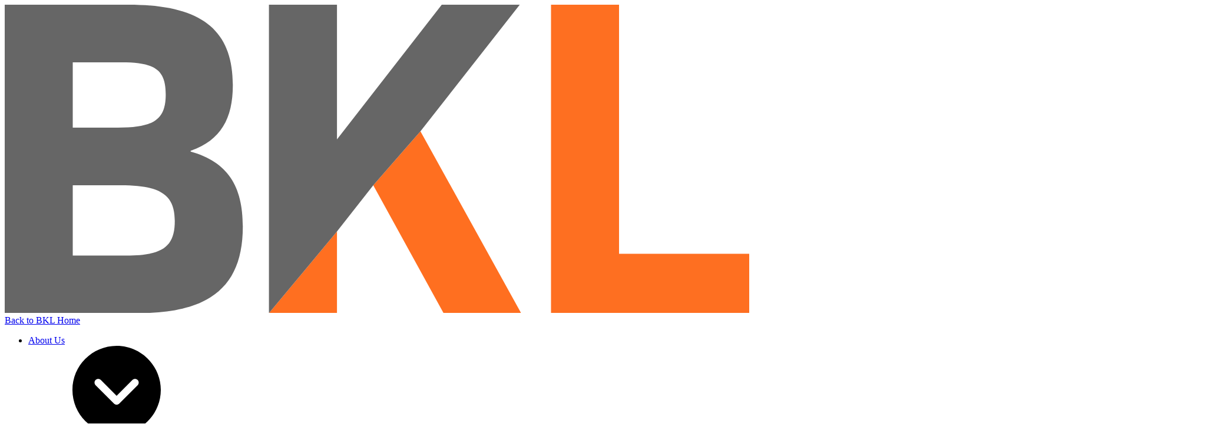

--- FILE ---
content_type: text/html; charset=UTF-8
request_url: https://bkl.co.uk/insights/bkl-welcomes-new-head-of-personal-tax-compliance/
body_size: 19604
content:
<!doctype html>
<html lang="en-GB">

<head>
  <meta charset="UTF-8" />
  <meta name="viewport" content="width=device-width, initial-scale=1.0, viewport-fit=cover">

  <link rel="apple-touch-icon" sizes="180x180" href="https://bkl.co.uk/wp-content/themes/bkl-theme/assets/img/favicons/apple-touch-icon.png" />
  <link rel="icon" type="image/png" sizes="32x32" href="https://bkl.co.uk/wp-content/themes/bkl-theme/assets/img/favicons/favicon-32x32.png" />
  <link rel="icon" type="image/png" sizes="16x16" href="https://bkl.co.uk/wp-content/themes/bkl-theme/assets/img/favicons/favicon-16x16.png" />
  <link rel="manifest" href="https://bkl.co.uk/wp-content/themes/bkl-theme/assets/img/favicons/site.webmanifest" />
  <link rel="shortcut icon" href="https://bkl.co.uk/wp-content/themes/bkl-theme/assets/img/favicons/favicon.ico" />
  <meta name="theme-color" content="#ffffff" />
  <meta http-equiv="x-ua-compatible" content="IE=edge" />

  <meta property="og:type" content="website" />
  <meta property="og:url" content="https://bkl.co.uk/insights/bkl-welcomes-new-head-of-personal-tax-compliance/" />

  
  
  <meta name='robots' content='index, follow, max-image-preview:large, max-snippet:-1, max-video-preview:-1' />

	<!-- This site is optimized with the Yoast SEO plugin v26.7 - https://yoast.com/wordpress/plugins/seo/ -->
	<title>BKL welcomes new Head of Personal Tax Compliance - BKL</title>
	<meta name="description" content="We&#039;re pleased to announce the growth of their tax team with the appointment of new Head of Personal Tax Compliance Chris Smith." />
	<link rel="canonical" href="https://bkl.co.uk/insights/bkl-welcomes-new-head-of-personal-tax-compliance/" />
	<meta property="og:locale" content="en_GB" />
	<meta property="og:type" content="article" />
	<meta property="og:title" content="BKL welcomes new Head of Personal Tax Compliance - BKL" />
	<meta property="og:description" content="We&#039;re pleased to announce the growth of their tax team with the appointment of new Head of Personal Tax Compliance Chris Smith." />
	<meta property="og:url" content="https://bkl.co.uk/insights/bkl-welcomes-new-head-of-personal-tax-compliance/" />
	<meta property="og:site_name" content="BKL" />
	<meta property="article:published_time" content="2018-10-03T08:58:08+00:00" />
	<meta property="article:modified_time" content="2024-12-04T13:10:23+00:00" />
	<meta property="og:image" content="https://bkl.co.uk/wp-content/uploads/2023/10/Chris-Smith-listing.jpg" />
	<meta property="og:image:width" content="2048" />
	<meta property="og:image:height" content="2048" />
	<meta property="og:image:type" content="image/jpeg" />
	<meta name="author" content="David Goldstein" />
	<meta name="twitter:card" content="summary_large_image" />
	<meta name="twitter:label1" content="Written by" />
	<meta name="twitter:data1" content="David Goldstein" />
	<meta name="twitter:label2" content="Estimated reading time" />
	<meta name="twitter:data2" content="2 minutes" />
	<script type="application/ld+json" class="yoast-schema-graph">{"@context":"https://schema.org","@graph":[{"@type":"Article","@id":"https://bkl.co.uk/insights/bkl-welcomes-new-head-of-personal-tax-compliance/#article","isPartOf":{"@id":"https://bkl.co.uk/insights/bkl-welcomes-new-head-of-personal-tax-compliance/"},"author":{"name":"David Goldstein","@id":"https://bkl.co.uk/#/schema/person/a650a3ae8ad6c96cf255faadd9304b81"},"headline":"BKL welcomes new Head of Personal Tax Compliance","datePublished":"2018-10-03T08:58:08+00:00","dateModified":"2024-12-04T13:10:23+00:00","mainEntityOfPage":{"@id":"https://bkl.co.uk/insights/bkl-welcomes-new-head-of-personal-tax-compliance/"},"wordCount":269,"publisher":{"@id":"https://bkl.co.uk/#organization"},"image":{"@id":"https://bkl.co.uk/insights/bkl-welcomes-new-head-of-personal-tax-compliance/#primaryimage"},"thumbnailUrl":"https://bkl.co.uk/wp-content/uploads/2023/10/Chris-Smith-listing.jpg","articleSection":["News"],"inLanguage":"en-GB"},{"@type":"WebPage","@id":"https://bkl.co.uk/insights/bkl-welcomes-new-head-of-personal-tax-compliance/","url":"https://bkl.co.uk/insights/bkl-welcomes-new-head-of-personal-tax-compliance/","name":"BKL welcomes new Head of Personal Tax Compliance - BKL","isPartOf":{"@id":"https://bkl.co.uk/#website"},"primaryImageOfPage":{"@id":"https://bkl.co.uk/insights/bkl-welcomes-new-head-of-personal-tax-compliance/#primaryimage"},"image":{"@id":"https://bkl.co.uk/insights/bkl-welcomes-new-head-of-personal-tax-compliance/#primaryimage"},"thumbnailUrl":"https://bkl.co.uk/wp-content/uploads/2023/10/Chris-Smith-listing.jpg","datePublished":"2018-10-03T08:58:08+00:00","dateModified":"2024-12-04T13:10:23+00:00","description":"We're pleased to announce the growth of their tax team with the appointment of new Head of Personal Tax Compliance Chris Smith.","breadcrumb":{"@id":"https://bkl.co.uk/insights/bkl-welcomes-new-head-of-personal-tax-compliance/#breadcrumb"},"inLanguage":"en-GB","potentialAction":[{"@type":"ReadAction","target":["https://bkl.co.uk/insights/bkl-welcomes-new-head-of-personal-tax-compliance/"]}]},{"@type":"ImageObject","inLanguage":"en-GB","@id":"https://bkl.co.uk/insights/bkl-welcomes-new-head-of-personal-tax-compliance/#primaryimage","url":"https://bkl.co.uk/wp-content/uploads/2023/10/Chris-Smith-listing.jpg","contentUrl":"https://bkl.co.uk/wp-content/uploads/2023/10/Chris-Smith-listing.jpg","width":2048,"height":2048},{"@type":"BreadcrumbList","@id":"https://bkl.co.uk/insights/bkl-welcomes-new-head-of-personal-tax-compliance/#breadcrumb","itemListElement":[{"@type":"ListItem","position":1,"name":"Home","item":"https://bkl.co.uk/"},{"@type":"ListItem","position":2,"name":"Insights","item":"https://bkl.co.uk/bkl-insights/"},{"@type":"ListItem","position":3,"name":"BKL welcomes new Head of Personal Tax Compliance"}]},{"@type":"WebSite","@id":"https://bkl.co.uk/#website","url":"https://bkl.co.uk/","name":"BKL","description":"BKL - Tax, Accounting and Business Advisory Firm","publisher":{"@id":"https://bkl.co.uk/#organization"},"alternateName":"Berg Kaprow Lewis LLP","potentialAction":[{"@type":"SearchAction","target":{"@type":"EntryPoint","urlTemplate":"https://bkl.co.uk/?s={search_term_string}"},"query-input":{"@type":"PropertyValueSpecification","valueRequired":true,"valueName":"search_term_string"}}],"inLanguage":"en-GB"},{"@type":"Organization","@id":"https://bkl.co.uk/#organization","name":"BKL","alternateName":"Berg Kaprow Lewis LLP","url":"https://bkl.co.uk/","logo":{"@type":"ImageObject","inLanguage":"en-GB","@id":"https://bkl.co.uk/#/schema/logo/image/","url":"https://bkl.co.uk/wp-content/uploads/2026/01/bkl-logo1.png","contentUrl":"https://bkl.co.uk/wp-content/uploads/2026/01/bkl-logo1.png","width":256,"height":256,"caption":"BKL"},"image":{"@id":"https://bkl.co.uk/#/schema/logo/image/"}},{"@type":"Person","@id":"https://bkl.co.uk/#/schema/person/a650a3ae8ad6c96cf255faadd9304b81","name":"David Goldstein","image":{"@type":"ImageObject","inLanguage":"en-GB","@id":"https://bkl.co.uk/#/schema/person/image/","url":"https://secure.gravatar.com/avatar/6f39d7b5835be5522cb109c69189c5042d1172e67d7814023f8897dc6d6d8ee6?s=96&d=mm&r=g","contentUrl":"https://secure.gravatar.com/avatar/6f39d7b5835be5522cb109c69189c5042d1172e67d7814023f8897dc6d6d8ee6?s=96&d=mm&r=g","caption":"David Goldstein"},"url":"https://bkl.co.uk/insights/author/david-goldstein/"}]}</script>
	<!-- / Yoast SEO plugin. -->


<link rel='dns-prefetch' href='//cdn.jsdelivr.net' />
<link rel='dns-prefetch' href='//cdnjs.cloudflare.com' />
<link rel='dns-prefetch' href='//fonts.googleapis.com' />
<link rel="alternate" title="oEmbed (JSON)" type="application/json+oembed" href="https://bkl.co.uk/wp-json/oembed/1.0/embed?url=https%3A%2F%2Fbkl.co.uk%2Finsights%2Fbkl-welcomes-new-head-of-personal-tax-compliance%2F" />
<link rel="alternate" title="oEmbed (XML)" type="text/xml+oembed" href="https://bkl.co.uk/wp-json/oembed/1.0/embed?url=https%3A%2F%2Fbkl.co.uk%2Finsights%2Fbkl-welcomes-new-head-of-personal-tax-compliance%2F&#038;format=xml" />
<style id='wp-img-auto-sizes-contain-inline-css'>
img:is([sizes=auto i],[sizes^="auto," i]){contain-intrinsic-size:3000px 1500px}
/*# sourceURL=wp-img-auto-sizes-contain-inline-css */
</style>
<style id='wp-block-library-inline-css'>
:root{--wp-block-synced-color:#7a00df;--wp-block-synced-color--rgb:122,0,223;--wp-bound-block-color:var(--wp-block-synced-color);--wp-editor-canvas-background:#ddd;--wp-admin-theme-color:#007cba;--wp-admin-theme-color--rgb:0,124,186;--wp-admin-theme-color-darker-10:#006ba1;--wp-admin-theme-color-darker-10--rgb:0,107,160.5;--wp-admin-theme-color-darker-20:#005a87;--wp-admin-theme-color-darker-20--rgb:0,90,135;--wp-admin-border-width-focus:2px}@media (min-resolution:192dpi){:root{--wp-admin-border-width-focus:1.5px}}.wp-element-button{cursor:pointer}:root .has-very-light-gray-background-color{background-color:#eee}:root .has-very-dark-gray-background-color{background-color:#313131}:root .has-very-light-gray-color{color:#eee}:root .has-very-dark-gray-color{color:#313131}:root .has-vivid-green-cyan-to-vivid-cyan-blue-gradient-background{background:linear-gradient(135deg,#00d084,#0693e3)}:root .has-purple-crush-gradient-background{background:linear-gradient(135deg,#34e2e4,#4721fb 50%,#ab1dfe)}:root .has-hazy-dawn-gradient-background{background:linear-gradient(135deg,#faaca8,#dad0ec)}:root .has-subdued-olive-gradient-background{background:linear-gradient(135deg,#fafae1,#67a671)}:root .has-atomic-cream-gradient-background{background:linear-gradient(135deg,#fdd79a,#004a59)}:root .has-nightshade-gradient-background{background:linear-gradient(135deg,#330968,#31cdcf)}:root .has-midnight-gradient-background{background:linear-gradient(135deg,#020381,#2874fc)}:root{--wp--preset--font-size--normal:16px;--wp--preset--font-size--huge:42px}.has-regular-font-size{font-size:1em}.has-larger-font-size{font-size:2.625em}.has-normal-font-size{font-size:var(--wp--preset--font-size--normal)}.has-huge-font-size{font-size:var(--wp--preset--font-size--huge)}.has-text-align-center{text-align:center}.has-text-align-left{text-align:left}.has-text-align-right{text-align:right}.has-fit-text{white-space:nowrap!important}#end-resizable-editor-section{display:none}.aligncenter{clear:both}.items-justified-left{justify-content:flex-start}.items-justified-center{justify-content:center}.items-justified-right{justify-content:flex-end}.items-justified-space-between{justify-content:space-between}.screen-reader-text{border:0;clip-path:inset(50%);height:1px;margin:-1px;overflow:hidden;padding:0;position:absolute;width:1px;word-wrap:normal!important}.screen-reader-text:focus{background-color:#ddd;clip-path:none;color:#444;display:block;font-size:1em;height:auto;left:5px;line-height:normal;padding:15px 23px 14px;text-decoration:none;top:5px;width:auto;z-index:100000}html :where(.has-border-color){border-style:solid}html :where([style*=border-top-color]){border-top-style:solid}html :where([style*=border-right-color]){border-right-style:solid}html :where([style*=border-bottom-color]){border-bottom-style:solid}html :where([style*=border-left-color]){border-left-style:solid}html :where([style*=border-width]){border-style:solid}html :where([style*=border-top-width]){border-top-style:solid}html :where([style*=border-right-width]){border-right-style:solid}html :where([style*=border-bottom-width]){border-bottom-style:solid}html :where([style*=border-left-width]){border-left-style:solid}html :where(img[class*=wp-image-]){height:auto;max-width:100%}:where(figure){margin:0 0 1em}html :where(.is-position-sticky){--wp-admin--admin-bar--position-offset:var(--wp-admin--admin-bar--height,0px)}@media screen and (max-width:600px){html :where(.is-position-sticky){--wp-admin--admin-bar--position-offset:0px}}

/*# sourceURL=wp-block-library-inline-css */
</style><link rel='stylesheet' id='wc-blocks-style-css' href='https://bkl.co.uk/wp-content/plugins/woocommerce/assets/client/blocks/wc-blocks.css?ver=wc-10.4.3' media='all' />
<style id='global-styles-inline-css'>
:root{--wp--preset--aspect-ratio--square: 1;--wp--preset--aspect-ratio--4-3: 4/3;--wp--preset--aspect-ratio--3-4: 3/4;--wp--preset--aspect-ratio--3-2: 3/2;--wp--preset--aspect-ratio--2-3: 2/3;--wp--preset--aspect-ratio--16-9: 16/9;--wp--preset--aspect-ratio--9-16: 9/16;--wp--preset--color--black: #000000;--wp--preset--color--cyan-bluish-gray: #abb8c3;--wp--preset--color--white: #ffffff;--wp--preset--color--pale-pink: #f78da7;--wp--preset--color--vivid-red: #cf2e2e;--wp--preset--color--luminous-vivid-orange: #ff6900;--wp--preset--color--luminous-vivid-amber: #fcb900;--wp--preset--color--light-green-cyan: #7bdcb5;--wp--preset--color--vivid-green-cyan: #00d084;--wp--preset--color--pale-cyan-blue: #8ed1fc;--wp--preset--color--vivid-cyan-blue: #0693e3;--wp--preset--color--vivid-purple: #9b51e0;--wp--preset--gradient--vivid-cyan-blue-to-vivid-purple: linear-gradient(135deg,rgb(6,147,227) 0%,rgb(155,81,224) 100%);--wp--preset--gradient--light-green-cyan-to-vivid-green-cyan: linear-gradient(135deg,rgb(122,220,180) 0%,rgb(0,208,130) 100%);--wp--preset--gradient--luminous-vivid-amber-to-luminous-vivid-orange: linear-gradient(135deg,rgb(252,185,0) 0%,rgb(255,105,0) 100%);--wp--preset--gradient--luminous-vivid-orange-to-vivid-red: linear-gradient(135deg,rgb(255,105,0) 0%,rgb(207,46,46) 100%);--wp--preset--gradient--very-light-gray-to-cyan-bluish-gray: linear-gradient(135deg,rgb(238,238,238) 0%,rgb(169,184,195) 100%);--wp--preset--gradient--cool-to-warm-spectrum: linear-gradient(135deg,rgb(74,234,220) 0%,rgb(151,120,209) 20%,rgb(207,42,186) 40%,rgb(238,44,130) 60%,rgb(251,105,98) 80%,rgb(254,248,76) 100%);--wp--preset--gradient--blush-light-purple: linear-gradient(135deg,rgb(255,206,236) 0%,rgb(152,150,240) 100%);--wp--preset--gradient--blush-bordeaux: linear-gradient(135deg,rgb(254,205,165) 0%,rgb(254,45,45) 50%,rgb(107,0,62) 100%);--wp--preset--gradient--luminous-dusk: linear-gradient(135deg,rgb(255,203,112) 0%,rgb(199,81,192) 50%,rgb(65,88,208) 100%);--wp--preset--gradient--pale-ocean: linear-gradient(135deg,rgb(255,245,203) 0%,rgb(182,227,212) 50%,rgb(51,167,181) 100%);--wp--preset--gradient--electric-grass: linear-gradient(135deg,rgb(202,248,128) 0%,rgb(113,206,126) 100%);--wp--preset--gradient--midnight: linear-gradient(135deg,rgb(2,3,129) 0%,rgb(40,116,252) 100%);--wp--preset--font-size--small: 13px;--wp--preset--font-size--medium: 20px;--wp--preset--font-size--large: 36px;--wp--preset--font-size--x-large: 42px;--wp--preset--spacing--20: 0.44rem;--wp--preset--spacing--30: 0.67rem;--wp--preset--spacing--40: 1rem;--wp--preset--spacing--50: 1.5rem;--wp--preset--spacing--60: 2.25rem;--wp--preset--spacing--70: 3.38rem;--wp--preset--spacing--80: 5.06rem;--wp--preset--shadow--natural: 6px 6px 9px rgba(0, 0, 0, 0.2);--wp--preset--shadow--deep: 12px 12px 50px rgba(0, 0, 0, 0.4);--wp--preset--shadow--sharp: 6px 6px 0px rgba(0, 0, 0, 0.2);--wp--preset--shadow--outlined: 6px 6px 0px -3px rgb(255, 255, 255), 6px 6px rgb(0, 0, 0);--wp--preset--shadow--crisp: 6px 6px 0px rgb(0, 0, 0);}:where(.is-layout-flex){gap: 0.5em;}:where(.is-layout-grid){gap: 0.5em;}body .is-layout-flex{display: flex;}.is-layout-flex{flex-wrap: wrap;align-items: center;}.is-layout-flex > :is(*, div){margin: 0;}body .is-layout-grid{display: grid;}.is-layout-grid > :is(*, div){margin: 0;}:where(.wp-block-columns.is-layout-flex){gap: 2em;}:where(.wp-block-columns.is-layout-grid){gap: 2em;}:where(.wp-block-post-template.is-layout-flex){gap: 1.25em;}:where(.wp-block-post-template.is-layout-grid){gap: 1.25em;}.has-black-color{color: var(--wp--preset--color--black) !important;}.has-cyan-bluish-gray-color{color: var(--wp--preset--color--cyan-bluish-gray) !important;}.has-white-color{color: var(--wp--preset--color--white) !important;}.has-pale-pink-color{color: var(--wp--preset--color--pale-pink) !important;}.has-vivid-red-color{color: var(--wp--preset--color--vivid-red) !important;}.has-luminous-vivid-orange-color{color: var(--wp--preset--color--luminous-vivid-orange) !important;}.has-luminous-vivid-amber-color{color: var(--wp--preset--color--luminous-vivid-amber) !important;}.has-light-green-cyan-color{color: var(--wp--preset--color--light-green-cyan) !important;}.has-vivid-green-cyan-color{color: var(--wp--preset--color--vivid-green-cyan) !important;}.has-pale-cyan-blue-color{color: var(--wp--preset--color--pale-cyan-blue) !important;}.has-vivid-cyan-blue-color{color: var(--wp--preset--color--vivid-cyan-blue) !important;}.has-vivid-purple-color{color: var(--wp--preset--color--vivid-purple) !important;}.has-black-background-color{background-color: var(--wp--preset--color--black) !important;}.has-cyan-bluish-gray-background-color{background-color: var(--wp--preset--color--cyan-bluish-gray) !important;}.has-white-background-color{background-color: var(--wp--preset--color--white) !important;}.has-pale-pink-background-color{background-color: var(--wp--preset--color--pale-pink) !important;}.has-vivid-red-background-color{background-color: var(--wp--preset--color--vivid-red) !important;}.has-luminous-vivid-orange-background-color{background-color: var(--wp--preset--color--luminous-vivid-orange) !important;}.has-luminous-vivid-amber-background-color{background-color: var(--wp--preset--color--luminous-vivid-amber) !important;}.has-light-green-cyan-background-color{background-color: var(--wp--preset--color--light-green-cyan) !important;}.has-vivid-green-cyan-background-color{background-color: var(--wp--preset--color--vivid-green-cyan) !important;}.has-pale-cyan-blue-background-color{background-color: var(--wp--preset--color--pale-cyan-blue) !important;}.has-vivid-cyan-blue-background-color{background-color: var(--wp--preset--color--vivid-cyan-blue) !important;}.has-vivid-purple-background-color{background-color: var(--wp--preset--color--vivid-purple) !important;}.has-black-border-color{border-color: var(--wp--preset--color--black) !important;}.has-cyan-bluish-gray-border-color{border-color: var(--wp--preset--color--cyan-bluish-gray) !important;}.has-white-border-color{border-color: var(--wp--preset--color--white) !important;}.has-pale-pink-border-color{border-color: var(--wp--preset--color--pale-pink) !important;}.has-vivid-red-border-color{border-color: var(--wp--preset--color--vivid-red) !important;}.has-luminous-vivid-orange-border-color{border-color: var(--wp--preset--color--luminous-vivid-orange) !important;}.has-luminous-vivid-amber-border-color{border-color: var(--wp--preset--color--luminous-vivid-amber) !important;}.has-light-green-cyan-border-color{border-color: var(--wp--preset--color--light-green-cyan) !important;}.has-vivid-green-cyan-border-color{border-color: var(--wp--preset--color--vivid-green-cyan) !important;}.has-pale-cyan-blue-border-color{border-color: var(--wp--preset--color--pale-cyan-blue) !important;}.has-vivid-cyan-blue-border-color{border-color: var(--wp--preset--color--vivid-cyan-blue) !important;}.has-vivid-purple-border-color{border-color: var(--wp--preset--color--vivid-purple) !important;}.has-vivid-cyan-blue-to-vivid-purple-gradient-background{background: var(--wp--preset--gradient--vivid-cyan-blue-to-vivid-purple) !important;}.has-light-green-cyan-to-vivid-green-cyan-gradient-background{background: var(--wp--preset--gradient--light-green-cyan-to-vivid-green-cyan) !important;}.has-luminous-vivid-amber-to-luminous-vivid-orange-gradient-background{background: var(--wp--preset--gradient--luminous-vivid-amber-to-luminous-vivid-orange) !important;}.has-luminous-vivid-orange-to-vivid-red-gradient-background{background: var(--wp--preset--gradient--luminous-vivid-orange-to-vivid-red) !important;}.has-very-light-gray-to-cyan-bluish-gray-gradient-background{background: var(--wp--preset--gradient--very-light-gray-to-cyan-bluish-gray) !important;}.has-cool-to-warm-spectrum-gradient-background{background: var(--wp--preset--gradient--cool-to-warm-spectrum) !important;}.has-blush-light-purple-gradient-background{background: var(--wp--preset--gradient--blush-light-purple) !important;}.has-blush-bordeaux-gradient-background{background: var(--wp--preset--gradient--blush-bordeaux) !important;}.has-luminous-dusk-gradient-background{background: var(--wp--preset--gradient--luminous-dusk) !important;}.has-pale-ocean-gradient-background{background: var(--wp--preset--gradient--pale-ocean) !important;}.has-electric-grass-gradient-background{background: var(--wp--preset--gradient--electric-grass) !important;}.has-midnight-gradient-background{background: var(--wp--preset--gradient--midnight) !important;}.has-small-font-size{font-size: var(--wp--preset--font-size--small) !important;}.has-medium-font-size{font-size: var(--wp--preset--font-size--medium) !important;}.has-large-font-size{font-size: var(--wp--preset--font-size--large) !important;}.has-x-large-font-size{font-size: var(--wp--preset--font-size--x-large) !important;}
/*# sourceURL=global-styles-inline-css */
</style>

<style id='classic-theme-styles-inline-css'>
/*! This file is auto-generated */
.wp-block-button__link{color:#fff;background-color:#32373c;border-radius:9999px;box-shadow:none;text-decoration:none;padding:calc(.667em + 2px) calc(1.333em + 2px);font-size:1.125em}.wp-block-file__button{background:#32373c;color:#fff;text-decoration:none}
/*# sourceURL=/wp-includes/css/classic-themes.min.css */
</style>
<link rel='stylesheet' id='toc-screen-css' href='https://bkl.co.uk/wp-content/plugins/table-of-contents-plus/screen.min.css?ver=2411.1' media='all' />
<link rel='stylesheet' id='woocommerce-layout-css' href='https://bkl.co.uk/wp-content/plugins/woocommerce/assets/css/woocommerce-layout.css?ver=10.4.3' media='all' />
<link rel='stylesheet' id='woocommerce-smallscreen-css' href='https://bkl.co.uk/wp-content/plugins/woocommerce/assets/css/woocommerce-smallscreen.css?ver=10.4.3' media='only screen and (max-width: 768px)' />
<link rel='stylesheet' id='woocommerce-general-css' href='https://bkl.co.uk/wp-content/plugins/woocommerce/assets/css/woocommerce.css?ver=10.4.3' media='all' />
<style id='woocommerce-inline-inline-css'>
.woocommerce form .form-row .required { visibility: visible; }
/*# sourceURL=woocommerce-inline-inline-css */
</style>
<link rel='stylesheet' id='wp-search-suggest-css' href='https://bkl.co.uk/wp-content/plugins/wp-search-suggest/css/wpss-search-suggest.css?ver=8' media='all' />
<link rel='stylesheet' id='cmplz-general-css' href='https://bkl.co.uk/wp-content/plugins/complianz-gdpr-premium/assets/css/cookieblocker.min.css?ver=1762186059' media='all' />
<link rel='stylesheet' id='flickity-styles-css' href='https://bkl.co.uk/wp-content/themes/bkl-theme/assets/js/flickity.min.css?ver=2.3.0' media='all' />
<link rel='stylesheet' id='flickity-fade-styles-css' href='https://bkl.co.uk/wp-content/themes/bkl-theme/assets/js/flickity-fade.css?ver=1.0.0' media='all' />
<link rel='stylesheet' id='google-fonts-lato-css' href='https://fonts.googleapis.com/css2?family=Lato%3Awght%40300%3B400%3B700%3B900&#038;display=swap&#038;ver=e8559f3b6bfc356e7fa5b5bd9fde07de' media='all' />
<link rel='stylesheet' id='hj-style-css' href='https://bkl.co.uk/wp-content/themes/bkl-theme/style.css?ver=1768291982' media='all' />
<link rel='stylesheet' id='woocommerce-nyp-css' href='https://bkl.co.uk/wp-content/plugins/woocommerce-name-your-price/assets/css/frontend/name-your-price.min.css?ver=3.7.0' media='all' />
<script src="https://bkl.co.uk/wp-includes/js/jquery/jquery.min.js?ver=3.7.1" id="jquery-core-js"></script>
<script src="https://bkl.co.uk/wp-includes/js/jquery/jquery-migrate.min.js?ver=3.4.1" id="jquery-migrate-js"></script>
<script src="https://bkl.co.uk/wp-content/plugins/woocommerce/assets/js/jquery-blockui/jquery.blockUI.min.js?ver=2.7.0-wc.10.4.3" id="wc-jquery-blockui-js" defer data-wp-strategy="defer"></script>
<script id="wc-add-to-cart-js-extra">
var wc_add_to_cart_params = {"ajax_url":"/wp-admin/admin-ajax.php","wc_ajax_url":"/?wc-ajax=%%endpoint%%","i18n_view_cart":"View basket","cart_url":"https://bkl.co.uk/cart/","is_cart":"","cart_redirect_after_add":"yes"};
//# sourceURL=wc-add-to-cart-js-extra
</script>
<script src="https://bkl.co.uk/wp-content/plugins/woocommerce/assets/js/frontend/add-to-cart.min.js?ver=10.4.3" id="wc-add-to-cart-js" defer data-wp-strategy="defer"></script>
<script src="https://bkl.co.uk/wp-content/plugins/woocommerce/assets/js/js-cookie/js.cookie.min.js?ver=2.1.4-wc.10.4.3" id="wc-js-cookie-js" defer data-wp-strategy="defer"></script>
<script id="woocommerce-js-extra">
var woocommerce_params = {"ajax_url":"/wp-admin/admin-ajax.php","wc_ajax_url":"/?wc-ajax=%%endpoint%%","i18n_password_show":"Show password","i18n_password_hide":"Hide password"};
//# sourceURL=woocommerce-js-extra
</script>
<script src="https://bkl.co.uk/wp-content/plugins/woocommerce/assets/js/frontend/woocommerce.min.js?ver=10.4.3" id="woocommerce-js" defer data-wp-strategy="defer"></script>
<script src="https://bkl.co.uk/wp-content/themes/bkl-theme/assets/js/typeahead.bundle.js?ver=0.11.1" id="typeahead-js"></script>
<link rel="https://api.w.org/" href="https://bkl.co.uk/wp-json/" /><link rel="alternate" title="JSON" type="application/json" href="https://bkl.co.uk/wp-json/wp/v2/posts/67521" /><link rel="EditURI" type="application/rsd+xml" title="RSD" href="https://bkl.co.uk/xmlrpc.php?rsd" />

<link rel='shortlink' href='https://bkl.co.uk/?p=67521' />
			<style>.cmplz-hidden {
					display: none !important;
				}</style><style type="text/css">dd ul.bulleted {  float:none;clear:both; }</style>	<noscript><style>.woocommerce-product-gallery{ opacity: 1 !important; }</style></noscript>
	<link rel="icon" href="https://bkl.co.uk/wp-content/smush-webp/2026/01/cropped-android-chrome-512x512-1-1-32x32.png.webp" sizes="32x32" />
<link rel="icon" href="https://bkl.co.uk/wp-content/smush-webp/2026/01/cropped-android-chrome-512x512-1-1-192x192.png.webp" sizes="192x192" />
<link rel="apple-touch-icon" href="https://bkl.co.uk/wp-content/smush-webp/2026/01/cropped-android-chrome-512x512-1-1-180x180.png.webp" />
<meta name="msapplication-TileImage" content="https://bkl.co.uk/wp-content/uploads/2026/01/cropped-android-chrome-512x512-1-1-270x270.png" />
		<style id="wp-custom-css">
			/* To remove orange 'marker' on tab content */

.remove-before-psuedo li {
	padding: 0 !important;
}
	
.remove-before-psuedo li:before {
	display: none !important;
}		</style>
		<link rel='stylesheet' id='globalpayments-secure-payment-fields-gateways-blocks-css' href='https://bkl.co.uk/wp-content/plugins/global-payments-woocommerce/assets/frontend/css/globalpayments-secure-payment-fields.css?ver=1.16.2' media='all' />
</head>

<body data-cmplz=1 class="wp-singular post-template-default single single-post postid-67521 single-format-standard wp-theme-bkl-theme theme-bkl-theme woocommerce-no-js">
  <svg aria-hidden="true" style="position: absolute; width: 0; height: 0; overflow: hidden" version="1.1" xmlns="http://www.w3.org/2000/svg" xmlns:xlink="http://www.w3.org/1999/xlink">
  <defs>
    <symbol id="icon-loupe" viewBox="0 0 32 32">
      <path d="M12.879 25.747c2.86 0 5.639-0.954 7.895-2.712l8.513 8.513c0.636 0.614 1.649 0.597 2.264-0.039 0.599-0.62 0.599-1.604 0-2.224l-8.513-8.513c4.361-5.614 3.346-13.701-2.268-18.062s-13.7-3.346-18.062 2.268c-4.361 5.614-3.346 13.701 2.268 18.062 2.26 1.756 5.041 2.708 7.903 2.707zM6.039 6.037c3.778-3.778 9.903-3.778 13.68-0s3.778 9.903 0 13.68c-3.778 3.778-9.903 3.778-13.68 0l-0-0c-3.778-3.75-3.8-9.853-0.050-13.63l0.050-0.050z"></path>
    </symbol>
    <symbol id="icon-menu" viewBox="0 0 32 32">
      <path d="M-21.332 1.666h53.333v2h-53.333v-2z"></path>
      <path d="M-21.332 15h53.333v2h-53.333v-2z"></path>
      <path d="M-21.332 28.332h53.333v2h-53.333v-2z"></path>
    </symbol>
    <symbol id="icon-close" viewBox="0 0 32 32">
      <path d="M14.587 16l-12.626 12.626 1.414 1.414 12.626-12.626 12.626 12.626 1.414-1.414-12.626-12.626 12.626-12.626-1.414-1.414-12.626 12.626-12.626-12.626-1.414 1.414 12.626 12.626z"></path>
    </symbol>
    <symbol id="icon-dropdown" viewBox="0 0 32 32">
      <path d="M0 9.454l14.914 14.801c0.6 0.595 1.573 0.595 2.173 0l14.914-14.801-2.173-2.156-13.827 13.723-13.827-13.723-2.173 2.156z"></path>
    </symbol>
    <symbol id="icon-right-chevron" viewBox="0 0 32 32">
      <path d="M9.454 32l14.801-14.914c0.595-0.6 0.595-1.573 0-2.173l-14.801-14.914-2.156 2.173 13.723 13.827-13.723 13.827 2.156 2.173z"></path>
    </symbol>
    <symbol id="icon-email" viewBox="0 0 32 32">
      <path d="M1.683 7.391l9.901 8.609-9.903 8.611c-0.248-0.235-0.401-0.569-0.401-0.94v-15.342c0-0.37 0.155-0.703 0.403-0.938zM30.319 7.389c0.248 0.235 0.401 0.569 0.401 0.94v15.342c0 0.37-0.155 0.703-0.403 0.938l-9.901-8.609 9.903-8.611zM19.458 16.833l9.342 8.127h-25.6l9.342-8.127 3.458 3.007 3.458-3.007zM2.565 5.76c-1.416 0-2.565 1.145-2.565 2.552v15.375c0 1.41 1.139 2.552 2.565 2.552h26.871c1.416 0 2.565-1.145 2.565-2.552v-15.375c0-1.41-1.139-2.552-2.565-2.552h-26.871zM16 18.176l-12.8-11.136h25.6l-12.8 11.136z"></path>
    </symbol>
    <symbol id="icon-phone" viewBox="0 0 24 24">
      <path
        d="M23 16.92c0.016-0.714-0.236-1.404-0.673-1.943-0.46-0.566-1.129-0.967-1.925-1.080-0.8-0.098-1.695-0.314-2.586-0.646-0.433-0.159-0.893-0.218-1.344-0.174-0.663 0.064-1.307 0.349-1.819 0.855l-0.72 0.72c-1.77-1.117-3.36-2.667-4.583-4.589l0.726-0.726c0.322-0.33 0.563-0.726 0.707-1.156 0.212-0.632 0.214-1.336-0.039-2.011-0.289-0.753-0.518-1.644-0.644-2.595-0.104-0.714-0.456-1.345-0.963-1.804-0.539-0.486-1.256-0.779-2.027-0.771h-2.996c-0.088 0-0.182 0.004-0.273 0.012-0.824 0.075-1.542 0.478-2.033 1.066s-0.758 1.367-0.683 2.199c0.3 3.076 1.365 6.243 3.216 9.102 1.502 2.413 3.648 4.623 6.298 6.306 2.568 1.697 5.684 2.862 9.086 3.231 0.092 0.009 0.191 0.013 0.288 0.013 0.828-0.003 1.578-0.343 2.118-0.887s0.873-1.297 0.87-2.121zM21 16.92v3c0.001 0.28-0.109 0.53-0.29 0.712s-0.429 0.295-0.706 0.296c-3.149-0.336-5.961-1.391-8.263-2.912-2.428-1.543-4.359-3.537-5.702-5.694-1.697-2.62-2.655-5.481-2.924-8.238-0.024-0.268 0.064-0.526 0.229-0.724s0.403-0.33 0.678-0.355l3.088-0.005c0.271-0.003 0.507 0.094 0.687 0.256 0.17 0.154 0.288 0.366 0.323 0.608 0.142 1.072 0.408 2.117 0.757 3.025 0.081 0.216 0.080 0.447 0.010 0.658-0.049 0.145-0.131 0.281-0.242 0.395l-1.262 1.261c-0.324 0.324-0.379 0.814-0.162 1.201 1.584 2.785 3.839 4.957 6.381 6.378 0.397 0.222 0.882 0.144 1.195-0.166l1.27-1.27c0.166-0.164 0.377-0.257 0.598-0.279 0.152-0.015 0.31 0.005 0.459 0.060 1.022 0.381 2.070 0.636 3.034 0.754 0.241 0.034 0.462 0.166 0.615 0.355 0.147 0.181 0.231 0.412 0.226 0.682z"
      ></path>
    </symbol>
    <symbol id="icon-linkedin" viewBox="0 0 32 32">
      <path d="M12 11h5.535v2.837h0.079c0.77-1.381 2.655-2.837 5.464-2.837 5.842 0 6.922 3.637 6.922 8.367v9.633h-5.769v-8.54c0-2.037-0.042-4.657-3.001-4.657-3.005 0-3.463 2.218-3.463 4.509v8.688h-5.767v-18z"></path>
      <path d="M2 11h6v18h-6v-18z"></path>
      <path d="M8 6c0 1.657-1.343 3-3 3s-3-1.343-3-3c0-1.657 1.343-3 3-3s3 1.343 3 3z"></path>
    </symbol>
    <symbol id="icon-twitter" viewBox="0 0 32 32">
      <path d="M24.325 3h4.411l-9.636 11.013 11.336 14.987h-8.876l-6.952-9.089-7.955 9.089h-4.413l10.307-11.78-10.875-14.22h9.101l6.284 8.308zM22.777 26.36h2.444l-15.776-20.859h-2.623z"></path>
    </symbol>
    <symbol id="icon-facebook" viewBox="0 0 32 32">
      <path d="M31.997 15.999c0-8.836-7.163-15.999-15.999-15.999s-15.999 7.163-15.999 15.999c0 7.985 5.851 14.604 13.499 15.804v-11.18h-4.062v-4.625h4.062v-3.525c0-4.010 2.389-6.225 6.043-6.225 1.75 0 3.581 0.313 3.581 0.313v3.937h-2.017c-1.987 0-2.607 1.233-2.607 2.498v3.001h4.437l-0.709 4.625h-3.728v11.18c7.649-1.2 13.499-7.819 13.499-15.804z"></path>
    </symbol>
    <symbol id="icon-youtube" viewBox="0 0 32 32">
      <path d="M31.327 8.273c-0.386-1.353-1.431-2.398-2.756-2.777l-0.028-0.007c-2.493-0.668-12.528-0.668-12.528-0.668s-10.009-0.013-12.528 0.668c-1.353 0.386-2.398 1.431-2.777 2.756l-0.007 0.028c-0.443 2.281-0.696 4.903-0.696 7.585 0 0.054 0 0.109 0 0.163l-0-0.008c-0 0.037-0 0.082-0 0.126 0 2.682 0.253 5.304 0.737 7.845l-0.041-0.26c0.386 1.353 1.431 2.398 2.756 2.777l0.028 0.007c2.491 0.669 12.528 0.669 12.528 0.669s10.008 0 12.528-0.669c1.353-0.386 2.398-1.431 2.777-2.756l0.007-0.028c0.425-2.233 0.668-4.803 0.668-7.429 0-0.099-0-0.198-0.001-0.297l0 0.015c0.001-0.092 0.001-0.201 0.001-0.31 0-2.626-0.243-5.196-0.708-7.687l0.040 0.258zM12.812 20.801v-9.591l8.352 4.803z"></path>
    </symbol>
    <symbol id="icon-menu-dropdown" viewBox="0 0 32 32">
      <path d="M32 16c0-8.823-7.177-16-16-16s-16 7.177-16 16c0 8.823 7.177 16 16 16s16-7.177 16-16zM15.057 20.943l-6.667-6.667c-0.26-0.26-0.391-0.601-0.391-0.943s0.131-0.683 0.391-0.943c0.521-0.521 1.364-0.521 1.885 0l5.724 5.724 5.724-5.724c0.521-0.521 1.364-0.521 1.885 0s0.521 1.364 0 1.885l-6.667 6.667c-0.521 0.521-1.364 0.521-1.885 0z"></path>
    </symbol>
  </defs>
</svg>

  <header class="site-header">
    <div class="columns">
      <div class="col no-animate">
        <div class="header-inner">
          <div class="header-left">
            <a href="https://bkl.co.uk" class="header-logo appear">
                              <img src="https://bkl.co.uk/wp-content/uploads/2025/09/BKL_Grey_Orange_RGB.svg" alt="">
                            <span class="sr-only">Back to BKL Home</span>
            </a>
          </div>
          <div class="header-right">
            <ul class="header-menu">
                                                    <li class="menu-item has-sub-menu "><a href="#" class="appear " >About Us</a>
                                              <div class="dropdown-arrow"><svg class="icon icon-menu-dropdown">
                            <use xlink:href="#icon-menu-dropdown"></use>
                          </svg></div>
                        <div class="sub-menu">
                                                      <div class="columns">
                              <div class="col no-animate">
                                <div class="sub-menu-sections">
                                                                      <div class="sub-menu-section ">
                                      
                                                                              <div class="sub-menu-cols no-title">
                                                                                      <div class="sub-menu-col flow">
                                                                                                                                                <div class="sub-menu-col-list">
                                                                                                          <div class="sub-nav-col-title">
                                                        <p class="h4"><a href="https://bkl.co.uk/who-we-are/about-us/" target="_self">Discover BKL</a></p>
                                                        <div class="dropdown-arrow">
                                                          <svg class="icon icon-menu-dropdown">
                                                            <use xlink:href="#icon-menu-dropdown"></use>
                                                          </svg>
                                                        </div>
                                                      </div>
                                                                                                                                                              <ul >
                                                                                                                    <li data-id="41817"  ><a href="https://bkl.co.uk/join-us/life-at-bkl/" target="_self">Life at BKL</a></li>
                                                                                                                    <li data-id="74222"  ><a href="https://bkl.co.uk/who-we-are/about-us/b-corp/" target="_self">B Corp</a></li>
                                                                                                                    <li data-id="4034"  ><a href="https://bkl.co.uk/who-we-are/about-us/vision-and-values/" target="_self">Vision &amp; values</a></li>
                                                                                                                    <li data-id="80220"  ><a href="https://bkl.co.uk/who-we-are/about-us/alumni/" target="_self">Alumni</a></li>
                                                                                                              </ul>
                                                                                                      </div>
                                                                                                  <div class="sub-menu-col-list">
                                                                                                          <div class="sub-nav-col-title">
                                                        <p class="h4"><a href="https://bkl.co.uk/who-we-are/about-us/doing-the-right-thing/" target="_self">Doing The Right Thing</a></p>
                                                        <div class="dropdown-arrow">
                                                          <svg class="icon icon-menu-dropdown">
                                                            <use xlink:href="#icon-menu-dropdown"></use>
                                                          </svg>
                                                        </div>
                                                      </div>
                                                                                                                                                              <ul >
                                                                                                                    <li data-id="4016"  ><a href="https://bkl.co.uk/who-we-are/about-us/community/" target="_self">Community</a></li>
                                                                                                                    <li data-id="4022"  ><a href="https://bkl.co.uk/who-we-are/about-us/environment/" target="_self">Environment</a></li>
                                                                                                                    <li data-id="42078"  ><a href="https://bkl.co.uk/who-we-are/about-us/the-bkl-foundation/" target="_self">The BKL Foundation</a></li>
                                                                                                              </ul>
                                                                                                      </div>
                                                                                                                                          </div>
                                                                                  </div>
                                      
                                      
                                    </div>
                                                                      <div class="sub-menu-section ">
                                                                              <div class="sub-menu-section-title hide-large">
                                          <p class="h3">Our Feature Stories</p>
                                          <div class="dropdown-arrow">
                                            <svg class="icon icon-menu-dropdown">
                                              <use xlink:href="#icon-menu-dropdown"></use>
                                            </svg>
                                          </div>
                                        </div>
                                      
                                      
                                                                              <div class="sub-menu-section-insights">
                                                                                      <div class="sub-menu-section-insight">
                                              <a href="https://bkl.co.uk/insights/cfpro-lseg-marketplace-matters/">
                                                <p class="sub-menu-section-insight__title">CFPro and BKL interview with LSEG Marketplace Matters</p>
                                                <p class="read-more">Read more</p>
                                              </a>
                                            </div>
                                                                                      <div class="sub-menu-section-insight">
                                              <a href="https://bkl.co.uk/insights/early-careers-growth-2024-25/">
                                                <p class="sub-menu-section-insight__title">Our early careers growth: driving ahead in 2024/25</p>
                                                <p class="read-more">Read more</p>
                                              </a>
                                            </div>
                                                                                                                            </div>
                                      
                                    </div>
                                                                  </div>
                              </div>
                            </div>
                                                  </div>
                                          </li>
                                                                        <li class="menu-item has-sub-menu "><a href="#" class="appear " >What we do</a>
                                              <div class="dropdown-arrow"><svg class="icon icon-menu-dropdown">
                            <use xlink:href="#icon-menu-dropdown"></use>
                          </svg></div>
                        <div class="sub-menu">
                                                      <div class="columns">
                              <div class="col no-animate">
                                <div class="sub-menu-sections">
                                                                      <div class="sub-menu-section ">
                                                                              <div class="sub-menu-section-title ">
                                          <p class="h3">Sectors</p>
                                          <div class="dropdown-arrow">
                                            <svg class="icon icon-menu-dropdown">
                                              <use xlink:href="#icon-menu-dropdown"></use>
                                            </svg>
                                          </div>
                                        </div>
                                      
                                                                              <div class="sub-menu-cols ">
                                                                                      <div class="sub-menu-col flow">
                                                                                                                                                <div class="sub-menu-col-list">
                                                                                                                                                              <ul class="no-title" >
                                                                                                                    <li data-id="3816"  ><a href="/sectors/financial-services/" target="_self">Financial services</a></li>
                                                                                                                    <li data-id="3846"  ><a href="https://bkl.co.uk/sectors/music-media-sport-entertainment/" target="_self">Music, media, sport &amp; entertainment</a></li>
                                                                                                                    <li data-id="43797"  ><a href="https://bkl.co.uk/sectors/not-for-profit/" target="_self">Not for profit</a></li>
                                                                                                                    <li data-id="3887"  ><a href="https://bkl.co.uk/sectors/professional-services/" target="_self">Professional services</a></li>
                                                                                                                    <li data-id="3945"  ><a href="https://bkl.co.uk/sectors/property-and-construction/" target="_self">Property &amp; construction</a></li>
                                                                                                                    <li data-id="3881"  ><a href="https://bkl.co.uk/sectors/technology/" target="_self">Technology</a></li>
                                                                                                              </ul>
                                                                                                      </div>
                                                                                                                                          </div>
                                                                                  </div>
                                      
                                      
                                    </div>
                                                                      <div class="sub-menu-section ">
                                                                              <div class="sub-menu-section-title ">
                                          <p class="h3">Services</p>
                                          <div class="dropdown-arrow">
                                            <svg class="icon icon-menu-dropdown">
                                              <use xlink:href="#icon-menu-dropdown"></use>
                                            </svg>
                                          </div>
                                        </div>
                                      
                                                                              <div class="sub-menu-cols ">
                                                                                      <div class="sub-menu-col flow">
                                                                                                                                                <div class="sub-menu-col-list">
                                                                                                          <div class="sub-nav-col-title">
                                                        <p class="h4"><a href="https://bkl.co.uk/services/accounts-and-business-services/" target="_self">Accounts and Business Services</a></p>
                                                        <div class="dropdown-arrow">
                                                          <svg class="icon icon-menu-dropdown">
                                                            <use xlink:href="#icon-menu-dropdown"></use>
                                                          </svg>
                                                        </div>
                                                      </div>
                                                                                                                                                              <ul >
                                                                                                                    <li data-id="3790"  ><a href="https://bkl.co.uk/services/accounts/" target="_self">Accounts</a></li>
                                                                                                                    <li data-id="28566"  ><a href="https://bkl.co.uk/services/company-secretarial/" target="_self">Company secretarial</a></li>
                                                                                                                    <li data-id="28504"  ><a href="/services/hr/" target="_self">HR</a></li>
                                                                                                                    <li data-id="28539"  ><a href="https://bkl.co.uk/services/payroll/" target="_self">Payroll</a></li>
                                                                                                              </ul>
                                                                                                      </div>
                                                                                                  <div class="sub-menu-col-list">
                                                                                                          <div class="sub-nav-col-title">
                                                        <p class="h4"><a href="https://bkl.co.uk/services/advisory-services/" target="_self">Advisory services</a></p>
                                                        <div class="dropdown-arrow">
                                                          <svg class="icon icon-menu-dropdown">
                                                            <use xlink:href="#icon-menu-dropdown"></use>
                                                          </svg>
                                                        </div>
                                                      </div>
                                                                                                                                                              <ul >
                                                                                                                    <li data-id="3635"  ><a href="https://bkl.co.uk/services/advisory-services/corporate-finance/" target="_self">Corporate finance</a></li>
                                                                                                                    <li data-id="44258"  ><a href="https://bkl.co.uk/services/advisory-services/it-consultancy/" target="_self">IT consultancy</a></li>
                                                                                                                    <li data-id="28970"  ><a href="https://bkl.co.uk/services/advisory-services/inward-investment/" target="_self">Inward investment</a></li>
                                                                                                              </ul>
                                                                                                      </div>
                                                                                                  <div class="sub-menu-col-list">
                                                                                                          <div class="sub-nav-col-title">
                                                        <p class="h4"><a href="https://bkl.co.uk/cfpro/" target="_self">CFPRO</a></p>
                                                        <div class="dropdown-arrow">
                                                          <svg class="icon icon-menu-dropdown">
                                                            <use xlink:href="#icon-menu-dropdown"></use>
                                                          </svg>
                                                        </div>
                                                      </div>
                                                                                                                                                              <ul >
                                                                                                                    <li data-id="81032"  ><a href="https://bkl.co.uk/cfpro/fractional-cfo/" target="_self">Fractional CFO</a></li>
                                                                                                                    <li data-id="81033"  ><a href="https://bkl.co.uk/cfpro/corporate-governance/" target="_self">Corporate Governance</a></li>
                                                                                                                    <li data-id="80965"  ><a href="https://bkl.co.uk/cfpro/accounting-advisory/" target="_self">Accounting Advisory</a></li>
                                                                                                                    <li data-id="80967"  ><a href="https://bkl.co.uk/cfpro/transaction-support/" target="_self">Transaction Support</a></li>
                                                                                                              </ul>
                                                                                                      </div>
                                                                                                                                          </div>
                                                                                      <div class="sub-menu-col flow">
                                                                                                                                                <div class="sub-menu-col-list">
                                                                                                          <div class="sub-nav-col-title">
                                                        <p class="h4"><a href="https://bkl.co.uk/services/audit-and-assurance/" target="_self">Audit &amp; Assurance</a></p>
                                                        <div class="dropdown-arrow">
                                                          <svg class="icon icon-menu-dropdown">
                                                            <use xlink:href="#icon-menu-dropdown"></use>
                                                          </svg>
                                                        </div>
                                                      </div>
                                                                                                                                                              <ul >
                                                                                                                    <li data-id="28278"  ><a href="https://bkl.co.uk/services/audit-and-assurance/agreed-upon-procedures/" target="_self">Agreed upon procedures</a></li>
                                                                                                                    <li data-id="28421"  ><a href="https://bkl.co.uk/services/audit-and-assurance/assurance-review/" target="_self">Assurance review</a></li>
                                                                                                                    <li data-id="76441"  ><a href="https://bkl.co.uk/services/audit-and-assurance/cass-audit/" target="_self">CASS audit</a></li>
                                                                                                                    <li data-id="28392"  ><a href="https://bkl.co.uk/services/audit-and-assurance/grant-audit/" target="_self">Grant audit</a></li>
                                                                                                                    <li data-id="28354"  ><a href="https://bkl.co.uk/services/audit-and-assurance/specialist-audit/" target="_self">Specialist audit</a></li>
                                                                                                                    <li data-id="28325"  ><a href="https://bkl.co.uk/services/audit-and-assurance/statutory-audit/" target="_self">Statutory audit</a></li>
                                                                                                                    <li data-id="28289"  ><a href="https://bkl.co.uk/services/audit-and-assurance/voluntary-audit/" target="_self">Voluntary audit</a></li>
                                                                                                              </ul>
                                                                                                      </div>
                                                                                                  <div class="sub-menu-col-list">
                                                                                                          <div class="sub-nav-col-title">
                                                        <p class="h4"><a href="https://bkl.co.uk/services/sustainability/" target="_self">Sustainability</a></p>
                                                        <div class="dropdown-arrow">
                                                          <svg class="icon icon-menu-dropdown">
                                                            <use xlink:href="#icon-menu-dropdown"></use>
                                                          </svg>
                                                        </div>
                                                      </div>
                                                                                                                                                              <ul >
                                                                                                                    <li data-id="75182"  ><a href="https://bkl.co.uk/services/sustainability/strategy-and-advisory/" target="_self">Strategy &amp; Advisory</a></li>
                                                                                                                    <li data-id="75185"  ><a href="https://bkl.co.uk/services/sustainability/data-gathering-reporting/" target="_self">Data Gathering &amp; Reporting</a></li>
                                                                                                                    <li data-id="75198"  ><a href="https://bkl.co.uk/services/sustainability/audit-verification/" target="_self">Audit &amp; Verification</a></li>
                                                                                                                    <li data-id="73897"  ><a href="https://bkl.co.uk/services/sustainability/impact-report/" target="_self">Impact Report</a></li>
                                                                                                              </ul>
                                                                                                      </div>
                                                                                                                                          </div>
                                                                                      <div class="sub-menu-col flow">
                                                                                                                                                <div class="sub-menu-col-list">
                                                                                                          <div class="sub-nav-col-title">
                                                        <p class="h4"><a href="https://bkl.co.uk/services/private-client/" target="_self">Private Client</a></p>
                                                        <div class="dropdown-arrow">
                                                          <svg class="icon icon-menu-dropdown">
                                                            <use xlink:href="#icon-menu-dropdown"></use>
                                                          </svg>
                                                        </div>
                                                      </div>
                                                                                                                                                              <ul >
                                                                                                                    <li data-id="25936"  ><a href="https://bkl.co.uk/services/tax/estate-inheritance-tax-planning/" target="_self">Estate &amp; inheritance</a></li>
                                                                                                                    <li data-id="27327"  ><a href="https://bkl.co.uk/services/private-client/family-wealth/" target="_self">Family wealth</a></li>
                                                                                                                    <li data-id="27306"  ><a href="https://bkl.co.uk/services/private-client/mortgages/" target="_self">Mortgage &amp; financing</a></li>
                                                                                                                    <li data-id="27516"  ><a href="https://bkl.co.uk/services/private-client/non-domiciled-services/" target="_self">Non-resident &amp; non-domiciled services</a></li>
                                                                                                                    <li data-id="40470"  ><a href="https://bkl.co.uk/services/private-client/offshore-trusts/" target="_self">Offshore trusts</a></li>
                                                                                                                    <li data-id="27852"  ><a href="https://bkl.co.uk/services/private-client/probate/" target="_self">Probate</a></li>
                                                                                                                    <li data-id="72212"  ><a href="https://bkl.co.uk/services/private-client/professional-trustee-service/" target="_self">Professional trustee service</a></li>
                                                                                                                    <li data-id="27357"  ><a href="https://bkl.co.uk/services/private-client/trusts/" target="_self">Trusts</a></li>
                                                                                                                    <li data-id="27383"  ><a href="https://bkl.co.uk/services/private-client/wealth-management/" target="_self">Wealth management</a></li>
                                                                                                              </ul>
                                                                                                      </div>
                                                                                                                                          </div>
                                                                                      <div class="sub-menu-col flow">
                                                                                                                                                <div class="sub-menu-col-list">
                                                                                                          <div class="sub-nav-col-title">
                                                        <p class="h4"><a href="/services/tax/" target="_self">Tax</a></p>
                                                        <div class="dropdown-arrow">
                                                          <svg class="icon icon-menu-dropdown">
                                                            <use xlink:href="#icon-menu-dropdown"></use>
                                                          </svg>
                                                        </div>
                                                      </div>
                                                                                                                                                              <ul >
                                                                                                                    <li data-id="2031"  ><a href="/tax-hub/" target="_self">Tax hub</a></li>
                                                                                                                    <li data-id="25910"  ><a href="https://bkl.co.uk/services/tax/business-tax/" target="_self">Business tax</a></li>
                                                                                                                    <li data-id="26952"  ><a href="https://bkl.co.uk/services/tax/consultancy-for-tax-professionals/" target="_self">Consultancy for tax professionals</a></li>
                                                                                                                    <li data-id="26995"  ><a href="https://bkl.co.uk/services/tax/cryptocurrency-tax/" target="_self">Cryptocurrency tax</a></li>
                                                                                                                    <li data-id="30649"  ><a href="https://bkl.co.uk/services/tax/employment-tax/" target="_self">Employment tax</a></li>
                                                                                                                    <li data-id="27447"  ><a href="https://bkl.co.uk/services/private-client/estate-inheritance-tax-planning/" target="_self">Estate &amp; inheritance tax planning</a></li>
                                                                                                                    <li data-id="26734"  ><a href="https://bkl.co.uk/services/tax/international-tax/" target="_self">International tax</a></li>
                                                                                                                    <li data-id="25853"  ><a href="https://bkl.co.uk/services/tax/personal-tax/" target="_self">Personal tax</a></li>
                                                                                                                    <li data-id="26677"  ><a href="https://bkl.co.uk/services/tax/tax-consultancy/" target="_self">Tax consultancy</a></li>
                                                                                                                    <li data-id="26711"  ><a href="https://bkl.co.uk/services/tax/tax-risk-dispute-resolution/" target="_self">Tax risk &amp; dispute resolution</a></li>
                                                                                                                    <li data-id="77686"  ><a href="https://bkl.co.uk/services/tax/transaction-tax/" target="_self">Transaction tax</a></li>
                                                                                                                    <li data-id="27048"  ><a href="https://bkl.co.uk/services/tax/vat/" target="_self">VAT</a></li>
                                                                                                              </ul>
                                                                                                      </div>
                                                                                                                                          </div>
                                                                                  </div>
                                      
                                      
                                    </div>
                                                                  </div>
                              </div>
                            </div>
                                                  </div>
                                          </li>
                                                                        <li class="menu-item  "><a href="https://bkl.co.uk/people/" class="appear " >Our People</a>
                                          </li>
                                                                        <li class="menu-item has-sub-menu "><a href="https://bkl.co.uk/bkl-insights/" class="appear " >Insights</a>
                                              <div class="dropdown-arrow"><svg class="icon icon-menu-dropdown">
                            <use xlink:href="#icon-menu-dropdown"></use>
                          </svg></div>
                        <div class="sub-menu">
                                                      <div class="columns">
                              <div class="col no-animate">
                                <div class="sub-menu-sections">
                                                                      <div class="sub-menu-section ">
                                      
                                                                              <div class="sub-menu-cols no-title">
                                                                                      <div class="sub-menu-col flow">
                                                                                                                                                <div class="sub-menu-col-list">
                                                                                                                                                              <ul class="no-title" >
                                                                                                                    <li data-id="44479"  ><a href="https://bkl.co.uk/bkl-insights/events-webinars/" target="_self">Events &amp; webinars</a></li>
                                                                                                                    <li  ><a href="https://bkl.co.uk/news-insights/" target="_self">News</a></li>
                                                                                                                    <li  ><a href="/publications-insights/" target="_self">Publications</a></li>
                                                                                                                    <li data-id="44231"  ><a href="https://bkl.co.uk/subscribe/" target="_self">Subscribe</a></li>
                                                                                                                    <li data-id="26035"  ><a href="https://bkl.co.uk/tax-calculators/" target="_self">Tax calculators</a></li>
                                                                                                                    <li data-id="80658"  ><a href="https://bkl.co.uk/budgethub/" target="_self">Budget Hub</a></li>
                                                                                                              </ul>
                                                                                                      </div>
                                                                                                                                          </div>
                                                                                  </div>
                                      
                                      
                                    </div>
                                                                      <div class="sub-menu-section ">
                                                                              <div class="sub-menu-section-title hide-large">
                                          <p class="h3">Our Feature Stories</p>
                                          <div class="dropdown-arrow">
                                            <svg class="icon icon-menu-dropdown">
                                              <use xlink:href="#icon-menu-dropdown"></use>
                                            </svg>
                                          </div>
                                        </div>
                                      
                                      
                                                                              <div class="sub-menu-section-insights">
                                                                                      <div class="sub-menu-section-insight">
                                              <a href="https://bkl.co.uk/financial-finesse-for-queenagers/">
                                                <p class="sub-menu-section-insight__title">BKL and NOON: supporting you together</p>
                                                <p class="read-more">Read more</p>
                                              </a>
                                            </div>
                                                                                      <div class="sub-menu-section-insight">
                                              <a href="https://bkl.co.uk/insights/cass-15-changing-rules-for-emis/">
                                                <p class="sub-menu-section-insight__title">CASS 15: Changing rules for EMIs</p>
                                                <p class="read-more">Read more</p>
                                              </a>
                                            </div>
                                                                                      <div class="sub-menu-section-insight">
                                              <a href="https://bkl.co.uk/insights/accountants-in-business-esg-2024/">
                                                <p class="sub-menu-section-insight__title">Accountants in business: ignore ESG at your peril</p>
                                                <p class="read-more">Read more</p>
                                              </a>
                                            </div>
                                                                                                                            </div>
                                      
                                    </div>
                                                                  </div>
                              </div>
                            </div>
                                                  </div>
                                          </li>
                                                                        <li class="menu-item has-sub-menu "><a href="https://bkl.co.uk/join-us/" class="appear " >Join us</a>
                                              <div class="dropdown-arrow"><svg class="icon icon-menu-dropdown">
                            <use xlink:href="#icon-menu-dropdown"></use>
                          </svg></div>
                        <div class="sub-menu">
                                                      <div class="columns">
                              <div class="col no-animate">
                                <div class="sub-menu-sections">
                                                                      <div class="sub-menu-section ">
                                      
                                                                              <div class="sub-menu-cols no-title">
                                                                                      <div class="sub-menu-col flow">
                                                                                                                                                <div class="sub-menu-col-list">
                                                                                                                                                              <ul class="no-title" >
                                                                                                                    <li data-id="41817"  ><a href="https://bkl.co.uk/join-us/life-at-bkl/" target="_self">Life at BKL</a></li>
                                                                                                                    <li  ><a href="https://careers.bkl.co.uk/" target="_self">Vacancies</a></li>
                                                                                                                    <li data-id="3899"  ><a href="https://bkl.co.uk/join-us/trainees/" target="_self">Early careers</a></li>
                                                                                                                    <li data-id="3914"  ><a href="https://bkl.co.uk/join-us/experienced-professionals/" target="_self">Experienced professionals</a></li>
                                                                                                              </ul>
                                                                                                      </div>
                                                                                                                                          </div>
                                                                                  </div>
                                      
                                      
                                    </div>
                                                                      <div class="sub-menu-section ">
                                                                              <div class="sub-menu-section-title hide-large">
                                          <p class="h3">Our Feature Stories</p>
                                          <div class="dropdown-arrow">
                                            <svg class="icon icon-menu-dropdown">
                                              <use xlink:href="#icon-menu-dropdown"></use>
                                            </svg>
                                          </div>
                                        </div>
                                      
                                      
                                                                              <div class="sub-menu-section-insights">
                                                                                      <div class="sub-menu-section-insight">
                                              <a href="https://bkl.co.uk/insights/bkl-spotlight-spring-2025/">
                                                <p class="sub-menu-section-insight__title">BKL Spotlight &#8211; Spring 2025</p>
                                                <p class="read-more">Read more</p>
                                              </a>
                                            </div>
                                                                                      <div class="sub-menu-section-insight">
                                              <a href="https://bkl.co.uk/insights/videos-meet-our-advance-business-services-team/">
                                                <p class="sub-menu-section-insight__title">Videos: Meet our Accounts and Business Services Team</p>
                                                <p class="read-more">Read more</p>
                                              </a>
                                            </div>
                                                                                                                            </div>
                                      
                                    </div>
                                                                  </div>
                              </div>
                            </div>
                                                  </div>
                                          </li>
                                                                        <li class="menu-item  "><a href="https://bkl.co.uk/contact/" class="appear button" >Contact Us</a>
                                          </li>
                                                              <div class="show-large mobile-menu-socials">
                <div class="flow">
                                      <div class="footer-logos">
                                                                        <a href="https://www.bcorporation.net/en-us/certification/" target="_blank">
                                                    <img src="https://bkl.co.uk/wp-content/uploads/2024/06/certification.png" width="69" height="101" alt="b-corp logo" />
                                                    </a>
                                                                                                <a href="https://dfk.com/resource/bkl-strengthens-global-reach-by-joining-dfk-uk-ireland.html" target="_blank">
                                                    <img src="https://bkl.co.uk/wp-content/uploads/2025/06/DFK_Member-Firm_Logo_Horizontal_WHITE.png" width="1830" height="583" alt="" />
                                                    </a>
                                                                                                <a href="https://goodbusinesscharter.com/" target="_blank">
                                                    <img src="https://bkl.co.uk/wp-content/uploads/2025/09/gba.svg" width="0" height="0" alt="" />
                                                    </a>
                                                                  </div>
                                    <div class="footer-socials"><a href="https://twitter.com/BKLtweets" target="_blank" rel="nofollow noopener noreferrer" aria-label="Follow us on Twitter">
                <svg class="icon icon-twitter"><use xlink:href="#icon-twitter"></use></svg>
              </a><a href="https://www.youtube.com/channel/UCyvK2HIirGMMxuqHH7U7Qyw" target="_blank" rel="nofollow noopener noreferrer" aria-label="Subscribe to our YouTube channel">
                <svg class="icon icon-youtube"><use xlink:href="#icon-youtube"></use></svg>
              </a><a href="https://www.linkedin.com/company/berg-kaprow-lewis-llp" target="_blank" rel="nofollow noopener noreferrer" aria-label="Connect with us on LinkedIn">
                <svg class="icon icon-linkedin"><use xlink:href="#icon-linkedin"></use></svg>
              </a></div>                </div>
              </div>
            </ul>
            <a href="#" class="mobile-nav-link appear">
              <svg class="icon icon-menu">
                <use xlink:href="#icon-menu"></use>
              </svg>
              <svg class="icon icon-close">
                <use xlink:href="#icon-close"></use>
              </svg>
              <span class="sr-only">Toggle mobile menu</span>
            </a>
            <a href="#" class="search-link appear">
              <svg class="icon icon-loupe">
                <use xlink:href="#icon-loupe"></use>
              </svg>
              <svg class="icon icon-close">
                <use xlink:href="#icon-close"></use>
              </svg>
              <span class="sr-only">Open search</span>
            </a>
          </div>
        </div>
      </div>
    </div>
    <div class="search-wrap">
      <div class="columns">
        <div class="col">
          <form action="https://bkl.co.uk/" class="search">
            <input type="text" name="s" placeholder="Search BKL" />
            <input type="submit" class="button" value="Search" />
          </form>
        </div>
      </div>
    </div>
  </header>
  <div class="search-wrap-bg"></div>
  
    <main>
      <section class="page-banner">
        <div class="left">
          <img width="2048" height="2048" src="https://bkl.co.uk/wp-content/uploads/2023/10/Chris-Smith-listing.jpg" class="attachment-post-thumbnail size-post-thumbnail wp-post-image" alt="" decoding="async" fetchpriority="high" srcset="https://bkl.co.uk/wp-content/uploads/2023/10/Chris-Smith-listing.jpg 2048w, https://bkl.co.uk/wp-content/uploads/2023/10/Chris-Smith-listing-300x300.jpg 300w, https://bkl.co.uk/wp-content/uploads/2023/10/Chris-Smith-listing-100x100.jpg 100w, https://bkl.co.uk/wp-content/uploads/2023/10/Chris-Smith-listing-600x600.jpg 600w, https://bkl.co.uk/wp-content/uploads/2023/10/Chris-Smith-listing-1024x1024.jpg 1024w, https://bkl.co.uk/wp-content/uploads/2023/10/Chris-Smith-listing-150x150.jpg 150w, https://bkl.co.uk/wp-content/uploads/2023/10/Chris-Smith-listing-768x768.jpg 768w, https://bkl.co.uk/wp-content/uploads/2023/10/Chris-Smith-listing-1536x1536.jpg 1536w" sizes="(max-width: 2048px) 100vw, 2048px" />        </div>
        <div class="right">
          <div class="page-banner-content">
            <p class="h3">03 Oct 2018</p>
            <h1>BKL welcomes new Head of Personal Tax Compliance</h1>
                                                                      <div class="tags">News</div>
                                                    <p class="featured-person"><a href="https://bkl.co.uk/people/chris-smith/">Chris Smith</a></p>
                      </div>
        </div>
      </section>
      <div class="breadcrumbs-wrap">
        <div class="columns">
          <div class="col">
            <div class="breadcrumbs">
              <span property="itemListElement" typeof="ListItem"><a property="item" typeof="WebPage" title="Go to BKL." href="https://bkl.co.uk" class="home" ><span property="name">Home</span></a><meta property="position" content="1"></span>&nbsp;/&nbsp; <span property="itemListElement" typeof="ListItem"><a property="item" typeof="WebPage" title="Go to the News Category archives." href="https://bkl.co.uk/news-insights/" class="taxonomy category" ><span property="name">News</span></a><meta property="position" content="2"></span>&nbsp;/&nbsp; <span property="itemListElement" typeof="ListItem"><span property="name" class="post post-post current-item">BKL welcomes new Head of Personal Tax Compliance</span><meta property="url" content="https://bkl.co.uk/insights/bkl-welcomes-new-head-of-personal-tax-compliance/"><meta property="position" content="3"></span>            </div>
          </div>
        </div>
      </div>
      <section class="module">
        <div class="module-content">
          <div class="columns">
            <div class="col">
              <div class="page-content flow">
                <p>Chartered accountants and tax advisers BKL are pleased to announce the growth of their tax team with the appointment of new Head of Personal Tax Compliance <a href="https://bkl.co.uk/people/chris-smith/">Chris Smith</a>.</p>
<p>Chris has joined BKL with over 20 years’ experience in tax. He has worked for Smith &amp; Williamson, NA Associates and most recently MacIntyre Hudson, where he was Personal Tax Manager for eight years.</p>
<p>As the leader of BKL’s personal tax compliance team, Chris will be responsible for a team of 20 people within the firm. The team deals with tax returns, many of them complex in nature, and provides bespoke advice to over 3,000 personal tax clients. It works closely with BKL’s tax specialists – including consultancy, trusts, tax investigations and business tax – as well as the firm’s other teams such as accounts, outsourcing and wealth management.</p>
<p>Chris said, “It’s exciting to be part of a firm that provides tax expertise to clients from a wide range of backgrounds. I’ve enjoyed getting to know my team: they’re enthusiastic about making a difference to our clients and I’m looking forward to doing the same.”</p>
<p><a href="https://www.bkl.co.uk/people/geraint-jones/">Geraint Jones</a>, private client tax partner, said, “When we started looking for someone new to lead our personal tax team, we knew it had to be someone who understood the value of building personal relationships with our clients, some of whom have been with us for generations. We’re delighted to have found the right person in Chris. He’s fitted in well to a diverse team and we’re looking forward to working with him.” <strong><br />
</strong></p>
              </div>
            </div>
          </div>
        </div>
      </section>
          </main>

  
<footer>
	<div class="columns">
		<div class="col">
							<div class="footer-logos">
																		<a href="https://www.bcorporation.net/en-us/certification/" target="_blank">
														<img src="https://bkl.co.uk/wp-content/uploads/2024/06/certification.png" width="69" height="101" alt="b-corp logo" />
														</a>
																								<a href="https://dfk.com/resource/bkl-strengthens-global-reach-by-joining-dfk-uk-ireland.html" target="_blank">
														<img src="https://bkl.co.uk/wp-content/uploads/2025/06/DFK_Member-Firm_Logo_Horizontal_WHITE.png" width="1830" height="583" alt="" />
														</a>
																								<a href="https://goodbusinesscharter.com/" target="_blank">
														<img src="https://bkl.co.uk/wp-content/uploads/2025/09/gba.svg" width="0" height="0" alt="" />
														</a>
															</div>
					</div>
	</div>
	<div class="footer--addresses-container columns">
		
							<div class="footer--address">
											<h3>North London office</h3>
															<p>35 Ballards Lane<br />
London N3 1XW</p>
																<p>+44 (0) 20 8922 9222</p>
									</div>
							<div class="footer--address">
											<h3>City of London office</h3>
															<p>First floor, 5 Fleet Place<br />
London EC4M 7RD</p>
																<p>+44 (0)20 7832 0444</p>
									</div>
							<div class="footer--address">
											<h3>Cardiff office</h3>
															<p>1 Capital Quarter, Tyndall Street<br />
Cardiff CF10 4BZ</p>
																<p>+44 (0)29 2130 2130</p>
									</div>
						</div>
	<div class="footer-menu">
		<div class="columns">
			<div class="col">
				<ul id="menu-footer" class="menu"><li id="menu-item-70689" class="menu-item menu-item-type-post_type menu-item-object-page menu-item-70689"><a href="https://bkl.co.uk/legal-information-and-disclaimer/">Legal</a></li>
<li id="menu-item-79867" class="menu-item menu-item-type-post_type menu-item-object-page menu-item-79867"><a href="https://bkl.co.uk/modern-slavery-statement/">Modern Slavery Statement</a></li>
<li id="menu-item-77051" class="menu-item menu-item-type-post_type menu-item-object-page menu-item-77051"><a href="https://bkl.co.uk/terms-of-business/">Terms of business</a></li>
<li id="menu-item-70690" class="menu-item menu-item-type-post_type menu-item-object-page menu-item-70690"><a href="https://bkl.co.uk/terms-conditions/">Website terms of use</a></li>
<li id="menu-item-70691" class="menu-item menu-item-type-post_type menu-item-object-page menu-item-privacy-policy menu-item-70691"><a rel="privacy-policy" href="https://bkl.co.uk/privacy-policy/">Privacy</a></li>
<li id="menu-item-73312" class="menu-item menu-item-type-custom menu-item-object-custom menu-item-73312"><a href="https://bkl.co.uk/product/pay-invoice/">Client Area</a></li>
<li id="menu-item-70693" class="menu-item menu-item-type-post_type menu-item-object-page menu-item-70693"><a href="https://bkl.co.uk/sitemap/">Sitemap</a></li>
<li id="menu-item-70694" class="menu-item menu-item-type-post_type menu-item-object-page menu-item-70694"><a href="https://bkl.co.uk/contact/">Contact</a></li>
<li id="menu-item-71456" class="menu-item menu-item-type-custom menu-item-object-custom menu-item-71456"><a href="tel:+4402089229222">Call Us</a></li>
<li id="menu-item-73313" class="menu-item menu-item-type-custom menu-item-object-custom menu-item-73313"><a href="https://bergkaprowlewis.sharepoint.com/sites/yoda">Staff</a></li>
</ul>			</div>
		</div>
	</div>
	<div class="footer-bottom">
		<div class="columns">
			<div class="col col-12">
				<p>© Berg Kaprow Lewis LLP 2026 | VAT No. GB 353 2117 31</p>
			</div>
			<div class="col col-12"><div class="footer-socials"><a href="https://twitter.com/BKLtweets" target="_blank" rel="nofollow noopener noreferrer" aria-label="Follow us on Twitter">
                <svg class="icon icon-twitter"><use xlink:href="#icon-twitter"></use></svg>
              </a><a href="https://www.youtube.com/channel/UCyvK2HIirGMMxuqHH7U7Qyw" target="_blank" rel="nofollow noopener noreferrer" aria-label="Subscribe to our YouTube channel">
                <svg class="icon icon-youtube"><use xlink:href="#icon-youtube"></use></svg>
              </a><a href="https://www.linkedin.com/company/berg-kaprow-lewis-llp" target="_blank" rel="nofollow noopener noreferrer" aria-label="Connect with us on LinkedIn">
                <svg class="icon icon-linkedin"><use xlink:href="#icon-linkedin"></use></svg>
              </a></div></div>		</div>
	</div>
</footer>

<script type="speculationrules">
{"prefetch":[{"source":"document","where":{"and":[{"href_matches":"/*"},{"not":{"href_matches":["/wp-*.php","/wp-admin/*","/wp-content/uploads/*","/wp-content/*","/wp-content/plugins/*","/wp-content/themes/bkl-theme/*","/*\\?(.+)"]}},{"not":{"selector_matches":"a[rel~=\"nofollow\"]"}},{"not":{"selector_matches":".no-prefetch, .no-prefetch a"}}]},"eagerness":"conservative"}]}
</script>

<!-- Consent Management powered by Complianz | GDPR/CCPA Cookie Consent https://wordpress.org/plugins/complianz-gdpr -->
<div id="cmplz-cookiebanner-container"><div class="cmplz-cookiebanner cmplz-hidden banner-1 banner-a optin cmplz-bottom-right cmplz-categories-type-view-preferences" aria-modal="true" data-nosnippet="true" role="dialog" aria-live="polite" aria-labelledby="cmplz-header-1-optin" aria-describedby="cmplz-message-1-optin">
	<div class="cmplz-header">
		<div class="cmplz-logo"></div>
		<div class="cmplz-title" id="cmplz-header-1-optin">Manage Consent</div>
		<div class="cmplz-close" tabindex="0" role="button" aria-label="close-dialog">
			<svg aria-hidden="true" focusable="false" data-prefix="fas" data-icon="times" class="svg-inline--fa fa-times fa-w-11" role="img" xmlns="http://www.w3.org/2000/svg" viewBox="0 0 352 512"><path fill="currentColor" d="M242.72 256l100.07-100.07c12.28-12.28 12.28-32.19 0-44.48l-22.24-22.24c-12.28-12.28-32.19-12.28-44.48 0L176 189.28 75.93 89.21c-12.28-12.28-32.19-12.28-44.48 0L9.21 111.45c-12.28 12.28-12.28 32.19 0 44.48L109.28 256 9.21 356.07c-12.28 12.28-12.28 32.19 0 44.48l22.24 22.24c12.28 12.28 32.2 12.28 44.48 0L176 322.72l100.07 100.07c12.28 12.28 32.2 12.28 44.48 0l22.24-22.24c12.28-12.28 12.28-32.19 0-44.48L242.72 256z"></path></svg>
		</div>
	</div>

	<div class="cmplz-divider cmplz-divider-header"></div>
	<div class="cmplz-body">
		<div class="cmplz-message" id="cmplz-message-1-optin">To provide the best experiences, we use technologies like cookies to store and/or access device information. Consenting to these technologies will allow us to process data such as browsing behavior or unique IDs on this site. Not consenting or withdrawing consent, may adversely affect certain features and functions.</div>
		<!-- categories start -->
		<div class="cmplz-categories">
			<details class="cmplz-category cmplz-functional" >
				<summary>
						<span class="cmplz-category-header">
							<span class="cmplz-category-title">Functional</span>
							<span class='cmplz-always-active'>
								<span class="cmplz-banner-checkbox">
									<input type="checkbox"
										   id="cmplz-functional-optin"
										   data-category="cmplz_functional"
										   class="cmplz-consent-checkbox cmplz-functional"
										   size="40"
										   value="1"/>
									<label class="cmplz-label" for="cmplz-functional-optin"><span class="screen-reader-text">Functional</span></label>
								</span>
								Always active							</span>
							<span class="cmplz-icon cmplz-open">
								<svg xmlns="http://www.w3.org/2000/svg" viewBox="0 0 448 512"  height="18" ><path d="M224 416c-8.188 0-16.38-3.125-22.62-9.375l-192-192c-12.5-12.5-12.5-32.75 0-45.25s32.75-12.5 45.25 0L224 338.8l169.4-169.4c12.5-12.5 32.75-12.5 45.25 0s12.5 32.75 0 45.25l-192 192C240.4 412.9 232.2 416 224 416z"/></svg>
							</span>
						</span>
				</summary>
				<div class="cmplz-description">
					<span class="cmplz-description-functional">The technical storage or access is strictly necessary for the legitimate purpose of enabling the use of a specific service explicitly requested by the subscriber or user, or for the sole purpose of carrying out the transmission of a communication over an electronic communications network.</span>
				</div>
			</details>

			<details class="cmplz-category cmplz-preferences" >
				<summary>
						<span class="cmplz-category-header">
							<span class="cmplz-category-title">Preferences</span>
							<span class="cmplz-banner-checkbox">
								<input type="checkbox"
									   id="cmplz-preferences-optin"
									   data-category="cmplz_preferences"
									   class="cmplz-consent-checkbox cmplz-preferences"
									   size="40"
									   value="1"/>
								<label class="cmplz-label" for="cmplz-preferences-optin"><span class="screen-reader-text">Preferences</span></label>
							</span>
							<span class="cmplz-icon cmplz-open">
								<svg xmlns="http://www.w3.org/2000/svg" viewBox="0 0 448 512"  height="18" ><path d="M224 416c-8.188 0-16.38-3.125-22.62-9.375l-192-192c-12.5-12.5-12.5-32.75 0-45.25s32.75-12.5 45.25 0L224 338.8l169.4-169.4c12.5-12.5 32.75-12.5 45.25 0s12.5 32.75 0 45.25l-192 192C240.4 412.9 232.2 416 224 416z"/></svg>
							</span>
						</span>
				</summary>
				<div class="cmplz-description">
					<span class="cmplz-description-preferences">The technical storage or access is necessary for the legitimate purpose of storing preferences that are not requested by the subscriber or user.</span>
				</div>
			</details>

			<details class="cmplz-category cmplz-statistics" >
				<summary>
						<span class="cmplz-category-header">
							<span class="cmplz-category-title">Statistics</span>
							<span class="cmplz-banner-checkbox">
								<input type="checkbox"
									   id="cmplz-statistics-optin"
									   data-category="cmplz_statistics"
									   class="cmplz-consent-checkbox cmplz-statistics"
									   size="40"
									   value="1"/>
								<label class="cmplz-label" for="cmplz-statistics-optin"><span class="screen-reader-text">Statistics</span></label>
							</span>
							<span class="cmplz-icon cmplz-open">
								<svg xmlns="http://www.w3.org/2000/svg" viewBox="0 0 448 512"  height="18" ><path d="M224 416c-8.188 0-16.38-3.125-22.62-9.375l-192-192c-12.5-12.5-12.5-32.75 0-45.25s32.75-12.5 45.25 0L224 338.8l169.4-169.4c12.5-12.5 32.75-12.5 45.25 0s12.5 32.75 0 45.25l-192 192C240.4 412.9 232.2 416 224 416z"/></svg>
							</span>
						</span>
				</summary>
				<div class="cmplz-description">
					<span class="cmplz-description-statistics">The technical storage or access that is used exclusively for statistical purposes.</span>
					<span class="cmplz-description-statistics-anonymous">The technical storage or access that is used exclusively for anonymous statistical purposes. Without a subpoena, voluntary compliance on the part of your Internet Service Provider, or additional records from a third party, information stored or retrieved for this purpose alone cannot usually be used to identify you.</span>
				</div>
			</details>
			<details class="cmplz-category cmplz-marketing" >
				<summary>
						<span class="cmplz-category-header">
							<span class="cmplz-category-title">Marketing</span>
							<span class="cmplz-banner-checkbox">
								<input type="checkbox"
									   id="cmplz-marketing-optin"
									   data-category="cmplz_marketing"
									   class="cmplz-consent-checkbox cmplz-marketing"
									   size="40"
									   value="1"/>
								<label class="cmplz-label" for="cmplz-marketing-optin"><span class="screen-reader-text">Marketing</span></label>
							</span>
							<span class="cmplz-icon cmplz-open">
								<svg xmlns="http://www.w3.org/2000/svg" viewBox="0 0 448 512"  height="18" ><path d="M224 416c-8.188 0-16.38-3.125-22.62-9.375l-192-192c-12.5-12.5-12.5-32.75 0-45.25s32.75-12.5 45.25 0L224 338.8l169.4-169.4c12.5-12.5 32.75-12.5 45.25 0s12.5 32.75 0 45.25l-192 192C240.4 412.9 232.2 416 224 416z"/></svg>
							</span>
						</span>
				</summary>
				<div class="cmplz-description">
					<span class="cmplz-description-marketing">The technical storage or access is required to create user profiles to send advertising, or to track the user on a website or across several websites for similar marketing purposes.</span>
				</div>
			</details>
		</div><!-- categories end -->
			</div>

	<div class="cmplz-links cmplz-information">
		<ul>
			<li><a class="cmplz-link cmplz-manage-options cookie-statement" href="#" data-relative_url="#cmplz-manage-consent-container">Manage options</a></li>
			<li><a class="cmplz-link cmplz-manage-third-parties cookie-statement" href="#" data-relative_url="#cmplz-cookies-overview">Manage services</a></li>
			<li><a class="cmplz-link cmplz-manage-vendors tcf cookie-statement" href="#" data-relative_url="#cmplz-tcf-wrapper">Manage {vendor_count} vendors</a></li>
			<li><a class="cmplz-link cmplz-external cmplz-read-more-purposes tcf" target="_blank" rel="noopener noreferrer nofollow" href="https://cookiedatabase.org/tcf/purposes/" aria-label="Read more about TCF purposes on Cookie Database">Read more about these purposes</a></li>
		</ul>
			</div>

	<div class="cmplz-divider cmplz-footer"></div>

	<div class="cmplz-buttons">
		<button class="cmplz-btn cmplz-accept">Accept</button>
		<button class="cmplz-btn cmplz-deny">Deny</button>
		<button class="cmplz-btn cmplz-view-preferences">View preferences</button>
		<button class="cmplz-btn cmplz-save-preferences">Save preferences</button>
		<a class="cmplz-btn cmplz-manage-options tcf cookie-statement" href="#" data-relative_url="#cmplz-manage-consent-container">View preferences</a>
			</div>

	
	<div class="cmplz-documents cmplz-links">
		<ul>
			<li><a class="cmplz-link cookie-statement" href="#" data-relative_url="">{title}</a></li>
			<li><a class="cmplz-link privacy-statement" href="#" data-relative_url="">{title}</a></li>
			<li><a class="cmplz-link impressum" href="#" data-relative_url="">{title}</a></li>
		</ul>
			</div>
</div>
</div>
					<div id="cmplz-manage-consent" data-nosnippet="true"><button class="cmplz-btn cmplz-hidden cmplz-manage-consent manage-consent-1">Manage consent</button>

</div>	<script>
		(function () {
			var c = document.body.className;
			c = c.replace(/woocommerce-no-js/, 'woocommerce-js');
			document.body.className = c;
		})();
	</script>
	<script id="toc-front-js-extra">
var tocplus = {"visibility_show":"show","visibility_hide":"hide","width":"Auto"};
//# sourceURL=toc-front-js-extra
</script>
<script src="https://bkl.co.uk/wp-content/plugins/table-of-contents-plus/front.min.js?ver=2411.1" id="toc-front-js"></script>
<script src="https://bkl.co.uk/wp-includes/js/jquery/suggest.min.js?ver=1.1-20110113" id="suggest-js"></script>
<script id="wp-search-suggest-js-extra">
var wpss_options = {"url":"https://bkl.co.uk/wp-admin/admin-ajax.php","nonce":"b86fbe9ee5","ajaxurl":"https://bkl.co.uk/wp-admin/admin-ajax.php?action=wp-search-suggest&_wpnonce=cdb54593ae"};
//# sourceURL=wp-search-suggest-js-extra
</script>
<script src="https://bkl.co.uk/wp-content/plugins/wp-search-suggest/js/wpss-search-suggest.js?ver=8" id="wp-search-suggest-js"></script>
<script src="https://bkl.co.uk/wp-content/themes/bkl-theme/assets/js/flickity.pkgd.min.js?ver=2.3.0" id="flickity-js"></script>
<script src="https://bkl.co.uk/wp-content/themes/bkl-theme/assets/js/flickity-fade.js?ver=1.0.0" id="flickity-fade-js"></script>
<script src="https://bkl.co.uk/wp-content/themes/bkl-theme/assets/js/noframework.waypoints.min.js?ver=4.0.1" id="waypoints-js"></script>
<script src="https://bkl.co.uk/wp-content/themes/bkl-theme/assets/js/rellax.min.js?ver=1.0.0" id="rellax-js"></script>
<script src="//cdn.jsdelivr.net/npm/vanilla-match-height@latest/dist/vanilla-match-height.min.js?ver=1.0.0" id="matchheight-js"></script>
<script src="//cdnjs.cloudflare.com/ajax/libs/countup.js/2.8.0/countUp.umd.min.js?ver=2.8.0" id="countUp-js"></script>
<script src="https://bkl.co.uk/wp-content/themes/bkl-theme/assets/js/scripts.js?ver=1768291982" id="scripts-js"></script>
<script src="https://bkl.co.uk/wp-content/plugins/page-links-to/dist/new-tab.js?ver=3.3.7" id="page-links-to-js"></script>
<script src="https://bkl.co.uk/wp-content/plugins/woocommerce/assets/js/sourcebuster/sourcebuster.min.js?ver=10.4.3" id="sourcebuster-js-js"></script>
<script id="wc-order-attribution-js-extra">
var wc_order_attribution = {"params":{"lifetime":1.0e-5,"session":30,"base64":false,"ajaxurl":"https://bkl.co.uk/wp-admin/admin-ajax.php","prefix":"wc_order_attribution_","allowTracking":true},"fields":{"source_type":"current.typ","referrer":"current_add.rf","utm_campaign":"current.cmp","utm_source":"current.src","utm_medium":"current.mdm","utm_content":"current.cnt","utm_id":"current.id","utm_term":"current.trm","utm_source_platform":"current.plt","utm_creative_format":"current.fmt","utm_marketing_tactic":"current.tct","session_entry":"current_add.ep","session_start_time":"current_add.fd","session_pages":"session.pgs","session_count":"udata.vst","user_agent":"udata.uag"}};
//# sourceURL=wc-order-attribution-js-extra
</script>
<script src="https://bkl.co.uk/wp-content/plugins/woocommerce/assets/js/frontend/order-attribution.min.js?ver=10.4.3" id="wc-order-attribution-js"></script>
<script id="cmplz-cookiebanner-js-extra">
var complianz = {"prefix":"cmplz_","user_banner_id":"1","set_cookies":[],"block_ajax_content":"0","banner_version":"60","version":"7.5.6.1","store_consent":"","do_not_track_enabled":"","consenttype":"optin","region":"uk","geoip":"0","dismiss_timeout":"","disable_cookiebanner":"","soft_cookiewall":"","dismiss_on_scroll":"","cookie_expiry":"365","url":"https://bkl.co.uk/wp-json/complianz/v1/","locale":"lang=en&locale=en_GB","set_cookies_on_root":"0","cookie_domain":"","current_policy_id":"39","cookie_path":"/","categories":{"statistics":"statistics","marketing":"marketing"},"tcf_active":"","placeholdertext":"Click to accept {category} cookies and enable this content","css_file":"https://bkl.co.uk/wp-content/uploads/complianz/css/banner-{banner_id}-{type}.css?v=60","page_links":{"uk":{"cookie-statement":{"title":"","url":"https://bkl.co.uk/people/jason-loryman/"},"privacy-statement":{"title":"Privacy policy","url":"https://bkl.co.uk/privacy-policy/"},"privacy-statement-children":{"title":"","url":"https://bkl.co.uk/people/jason-loryman/"},"disclaimer":{"title":"Legal Information and Disclaimer","url":"https://bkl.co.uk/legal-information-and-disclaimer/"}},"eu":{"disclaimer":{"title":"Legal Information and Disclaimer","url":"https://bkl.co.uk/legal-information-and-disclaimer/"}},"us":{"disclaimer":{"title":"Legal Information and Disclaimer","url":"https://bkl.co.uk/legal-information-and-disclaimer/"}},"ca":{"disclaimer":{"title":"Legal Information and Disclaimer","url":"https://bkl.co.uk/legal-information-and-disclaimer/"}},"au":{"disclaimer":{"title":"Legal Information and Disclaimer","url":"https://bkl.co.uk/legal-information-and-disclaimer/"}},"za":{"disclaimer":{"title":"Legal Information and Disclaimer","url":"https://bkl.co.uk/legal-information-and-disclaimer/"}},"br":{"disclaimer":{"title":"Legal Information and Disclaimer","url":"https://bkl.co.uk/legal-information-and-disclaimer/"}}},"tm_categories":"1","forceEnableStats":"","preview":"","clean_cookies":"","aria_label":"Click to accept {category} cookies and enable this content"};
//# sourceURL=cmplz-cookiebanner-js-extra
</script>
<script defer src="https://bkl.co.uk/wp-content/plugins/complianz-gdpr-premium/cookiebanner/js/complianz.min.js?ver=1762186059" id="cmplz-cookiebanner-js"></script>
<script src="https://js.globalpay.com/4.1.11/globalpayments.min.js?ver=10.4.3" id="globalpayments-secure-payment-fields-lib-js"></script>
<!-- Statistics script Complianz GDPR/CCPA -->
						<script data-category="functional">
							(function(w,d,s,l,i){w[l]=w[l]||[];w[l].push({'gtm.start':
		new Date().getTime(),event:'gtm.js'});var f=d.getElementsByTagName(s)[0],
	j=d.createElement(s),dl=l!='dataLayer'?'&l='+l:'';j.async=true;j.src=
	'https://www.googletagmanager.com/gtm.js?id='+i+dl;f.parentNode.insertBefore(j,f);
})(window,document,'script','dataLayer','GTM-MH7WMB5');

const revokeListeners = [];
window.addRevokeListener = (callback) => {
	revokeListeners.push(callback);
};
document.addEventListener("cmplz_revoke", function (e) {
	cmplz_set_cookie('cmplz_consent_mode', 'revoked', false );
	revokeListeners.forEach((callback) => {
		callback();
	});
});

const consentListeners = [];
/**
 * Called from GTM template to set callback to be executed when user consent is provided.
 * @param callback
 */
window.addConsentUpdateListener = (callback) => {
	consentListeners.push(callback);
};
document.addEventListener("cmplz_fire_categories", function (e) {
	var consentedCategories = e.detail.categories;
	const consent = {
		'security_storage': "granted",
		'functionality_storage': "granted",
		'personalization_storage':  cmplz_in_array( 'preferences', consentedCategories ) ? 'granted' : 'denied',
		'analytics_storage':  cmplz_in_array( 'statistics', consentedCategories ) ? 'granted' : 'denied',
		'ad_storage': cmplz_in_array( 'marketing', consentedCategories ) ? 'granted' : 'denied',
		'ad_user_data': cmplz_in_array( 'marketing', consentedCategories ) ? 'granted' : 'denied',
		'ad_personalization': cmplz_in_array( 'marketing', consentedCategories ) ? 'granted' : 'denied',
	};

	//don't use automatic prefixing, as the TM template needs to be sure it's cmplz_.
	let consented = [];
	for (const [key, value] of Object.entries(consent)) {
		if (value === 'granted') {
			consented.push(key);
		}
	}
	cmplz_set_cookie('cmplz_consent_mode', consented.join(','), false );
	consentListeners.forEach((callback) => {
		callback(consent);
	});
});
						</script><!-- Script Center statistics script Complianz GDPR/CCPA -->
				<script  type="text/plain"
											 data-category="statistics">
                    function generateLeadId() {
  const min = 100000;
  const max = 999999;
  return Math.floor(Math.random() * (max - min + 1)) + min;
}

window.dataLayer = window.dataLayer || [];
window.dataLayer.push({
  'event' : 'gaLeadIdGenerated',
 'gaLeadId': generateLeadId()
});
				</script>
				<!-- begin Moneypenny code --> 
<script type="text/javascript"> 
	(function() { 
	var se = document.createElement('script'); se.type = 'text/javascript'; se.async = true; 
	se.src = 'https://storage.googleapis.com/moneypennychat/js/07dfb84e-4b0c-4928-b8df-6d3054789f22.js'; 
	var done = false; 
	se.onload = se.onreadystatechange = function() { 
		if (!done&&(!this.readyState||this.readyState==='loaded'||this.readyState==='complete')) { 
		done = true;

Moneypenny.setCallback('OpenProactive', function(agent, msg) { 
		seAgent = agent; 
		gtag('event', 'ProactiveChat', { 
		'event_category' : 'Moneypenny', 
		'event_label' : agent 
		}); 
		}); 

			var seAgent; 
Moneypenny.setCallback('StartChat', function(agent, msg, type) { 
	seAgent = agent; 
	gtag('event', 'Chat', { 
	'event_category' : 'Moneypenny', 
	'event_label' : type 
	}); 
	}); 

Moneypenny.setCallback('Minimize', function(isMinimized, chatType, boxType) { 
	gtag('event', 'ChatWindowMinimized', { 
	'event_category' : 'Moneypenny', 
	}); 
	}); 

Moneypenny.setCallback('InlineButtonClicked', function(options) { 
	gtag('event', 'InlineButtonClicked', { 
	'event_category' : 'Moneypenny', 
	'event_label' : options.buttonLabel 
	}); 
	}); 

Moneypenny.setCallback('ChatMessageReceived', function(agent, msg) { 
	seAgent = agent; 
	gtag('event', 'AgentMessages', { 
	'event_category' : 'Moneypenny', 
	'event_label' : agent 
	}); 
	}); 

Moneypenny.setCallback('Close', function(type, status) { 
	gtag('event', 'closingchat', { 
	'event_category' : 'Moneypenny', 
	}); 
	}); 

Moneypenny.setCallback('Open', function(status) { 
	gtag('event', 'openingchat', { 
	'event_category' : 'Moneypenny', 
	}); 
	}); 

Moneypenny.setCallback('ChatMessageSent', function(msg) { 
	gtag('event', 'Thisisavisitormessage', { 
	'event_category' : 'Moneypenny', 
	}); 
	}); 

Moneypenny.setCallback('MessageSubmit', function(email, msg) { 
	gtag('event', 'Thisisanofflinemessage', { 
	'event_category' : 'Moneypenny', 
	}); 
	}); 

Moneypenny.setCallback('ChatEnded', function(options) { 
	gtag('event', 'Chatisended', { 
	'event_category' : 'Moneypenny', 
	}); 
	}); 

		} 
	}; 
	var s = document.getElementsByTagName('script')[0]; s.parentNode.insertBefore(se, s); 
	})(); 
</script> 
<!-- end Moneypenny code --> 
<script defer src="https://static.cloudflareinsights.com/beacon.min.js/vcd15cbe7772f49c399c6a5babf22c1241717689176015" integrity="sha512-ZpsOmlRQV6y907TI0dKBHq9Md29nnaEIPlkf84rnaERnq6zvWvPUqr2ft8M1aS28oN72PdrCzSjY4U6VaAw1EQ==" data-cf-beacon='{"version":"2024.11.0","token":"b4d88aa5eea3450bb4cdbc6359906b58","r":1,"server_timing":{"name":{"cfCacheStatus":true,"cfEdge":true,"cfExtPri":true,"cfL4":true,"cfOrigin":true,"cfSpeedBrain":true},"location_startswith":null}}' crossorigin="anonymous"></script>
</body>

</html>

<!--
Performance optimized by W3 Total Cache. Learn more: https://www.boldgrid.com/w3-total-cache/?utm_source=w3tc&utm_medium=footer_comment&utm_campaign=free_plugin

Object Caching 576/605 objects using Memcached
Page Caching using Disk: Enhanced 
Database Caching 1/30 queries in 0.017 seconds using Memcached

Served from: bkl.co.uk @ 2026-01-21 09:47:57 by W3 Total Cache
-->